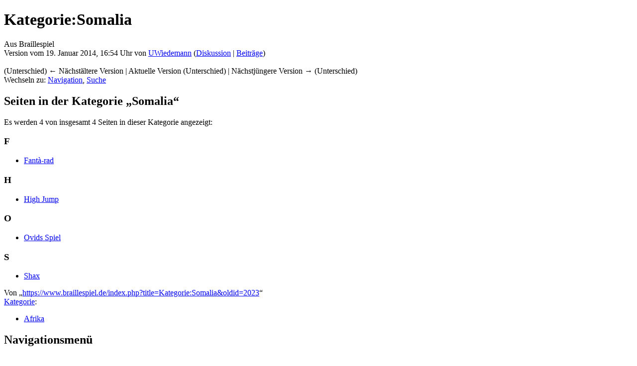

--- FILE ---
content_type: text/html; charset=UTF-8
request_url: https://www.braillespiel.de/index.php?title=Kategorie:Somalia&oldid=2023
body_size: 4751
content:
<!DOCTYPE html>
<html lang="de" dir="ltr" class="client-nojs">
<head>
<meta charset="UTF-8" />
<title>Kategorie:Somalia – Braillespiel</title>
<meta http-equiv="X-UA-Compatible" content="IE=EDGE" />
<meta name="generator" content="MediaWiki 1.23.0" />
<meta name="robots" content="noindex,nofollow" />
<link rel="shortcut icon" href="/favicon.ico" />
<link rel="search" type="application/opensearchdescription+xml" href="/opensearch_desc.php" title="Braillespiel (de)" />
<link rel="EditURI" type="application/rsd+xml" href="https://www.braillespiel.de/api.php?action=rsd" />
<link rel="alternate" type="application/atom+xml" title="Atom-Feed für „Braillespiel“" href="/index.php?title=Spezial:Letzte_%C3%84nderungen&amp;feed=atom" />
<link rel="stylesheet" href="https://www.braillespiel.de/load.php?debug=false&amp;lang=de&amp;modules=mediawiki.legacy.commonPrint%2Cshared%7Cmediawiki.skinning.interface%7Cmediawiki.ui.button%7Cskins.vector.styles&amp;only=styles&amp;skin=vector&amp;*" />
<meta name="ResourceLoaderDynamicStyles" content="" />
<style>a:lang(ar),a:lang(kk-arab),a:lang(mzn),a:lang(ps),a:lang(ur){text-decoration:none}
/* cache key: DB1536602:resourceloader:filter:minify-css:7:cb7b0112135d562419596544aa295182 */</style>
<script src="https://www.braillespiel.de/load.php?debug=false&amp;lang=de&amp;modules=startup&amp;only=scripts&amp;skin=vector&amp;*"></script>
<script>if(window.mw){
mw.config.set({"wgCanonicalNamespace":"Category","wgCanonicalSpecialPageName":false,"wgNamespaceNumber":14,"wgPageName":"Kategorie:Somalia","wgTitle":"Somalia","wgCurRevisionId":2023,"wgRevisionId":2023,"wgArticleId":644,"wgIsArticle":true,"wgIsRedirect":false,"wgAction":"view","wgUserName":null,"wgUserGroups":["*"],"wgCategories":["Afrika"],"wgBreakFrames":false,"wgPageContentLanguage":"de","wgPageContentModel":"wikitext","wgSeparatorTransformTable":[",\t.",".\t,"],"wgDigitTransformTable":["",""],"wgDefaultDateFormat":"dmy","wgMonthNames":["","Januar","Februar","März","April","Mai","Juni","Juli","August","September","Oktober","November","Dezember"],"wgMonthNamesShort":["","Jan.","Feb.","Mär.","Apr.","Mai","Jun.","Jul.","Aug.","Sep.","Okt.","Nov.","Dez."],"wgRelevantPageName":"Kategorie:Somalia","wgIsProbablyEditable":false,"wgRestrictionEdit":[],"wgRestrictionMove":[]});
}</script><script>if(window.mw){
mw.loader.implement("user.options",function($,jQuery){mw.user.options.set({"ccmeonemails":0,"cols":80,"date":"default","diffonly":0,"disablemail":0,"editfont":"default","editondblclick":0,"editsectiononrightclick":0,"enotifminoredits":0,"enotifrevealaddr":0,"enotifusertalkpages":1,"enotifwatchlistpages":1,"extendwatchlist":0,"fancysig":0,"forceeditsummary":0,"gender":"unknown","hideminor":0,"hidepatrolled":0,"imagesize":2,"math":1,"minordefault":0,"newpageshidepatrolled":0,"nickname":"","norollbackdiff":0,"numberheadings":0,"previewonfirst":0,"previewontop":1,"rcdays":7,"rclimit":50,"rows":25,"showhiddencats":0,"shownumberswatching":1,"showtoolbar":1,"skin":"vector","stubthreshold":0,"thumbsize":2,"underline":2,"uselivepreview":0,"usenewrc":0,"watchcreations":1,"watchdefault":1,"watchdeletion":0,"watchlistdays":3,"watchlisthideanons":0,"watchlisthidebots":0,"watchlisthideliu":0,"watchlisthideminor":0,"watchlisthideown":0,"watchlisthidepatrolled":0,"watchmoves":0,"wllimit":250,
"useeditwarning":1,"prefershttps":1,"language":"de","variant-gan":"gan","variant-iu":"iu","variant-kk":"kk","variant-ku":"ku","variant-shi":"shi","variant-sr":"sr","variant-tg":"tg","variant-uz":"uz","variant-zh":"zh","searchNs0":true,"searchNs1":false,"searchNs2":false,"searchNs3":false,"searchNs4":false,"searchNs5":false,"searchNs6":false,"searchNs7":false,"searchNs8":false,"searchNs9":false,"searchNs10":false,"searchNs11":false,"searchNs12":false,"searchNs13":false,"searchNs14":false,"searchNs15":false,"variant":"de"});},{},{});mw.loader.implement("user.tokens",function($,jQuery){mw.user.tokens.set({"editToken":"+\\","patrolToken":false,"watchToken":false});},{},{});
/* cache key: DB1536602:resourceloader:filter:minify-js:7:c8f1dbc8a55a2cb02f8a145f45438dd0 */
}</script>
<script>if(window.mw){
mw.loader.load(["mediawiki.page.startup","mediawiki.legacy.wikibits","mediawiki.legacy.ajax","skins.vector.js"]);
}</script>
<!--[if lt IE 7]><style type="text/css">body{behavior:url("/skins/vector/csshover.min.htc")}</style><![endif]--></head>
<body class="mediawiki ltr sitedir-ltr capitalize-all-nouns ns-14 ns-subject page-Kategorie_Somalia skin-vector action-view vector-animateLayout">
		<div id="mw-page-base" class="noprint"></div>
		<div id="mw-head-base" class="noprint"></div>
		<div id="content" class="mw-body" role="main">
			<a id="top"></a>
			<div id="mw-js-message" style="display:none;"></div>
						<h1 id="firstHeading" class="firstHeading" lang="de"><span dir="auto">Kategorie:Somalia</span></h1>
						<div id="bodyContent">
								<div id="siteSub">Aus Braillespiel</div>
								<div id="contentSub"><div id="mw-revision-info">Version vom 19. Januar 2014, 16:54 Uhr von <a href="/index.php?title=Benutzer:UWiedemann" title="Benutzer:UWiedemann" class="mw-userlink">UWiedemann</a>  <span class="mw-usertoollinks">(<a href="/index.php?title=Benutzer_Diskussion:UWiedemann" title="Benutzer Diskussion:UWiedemann">Diskussion</a> | <a href="/index.php?title=Spezial:Beitr%C3%A4ge/UWiedemann" title="Spezial:Beiträge/UWiedemann">Beiträge</a>)</span></div><br />
				<div id="mw-revision-nav">(Unterschied) ← Nächstältere Version | Aktuelle Version (Unterschied) | Nächstjüngere Version → (Unterschied)</div></div>
												<div id="jump-to-nav" class="mw-jump">
					Wechseln zu:					<a href="#mw-navigation">Navigation</a>, 					<a href="#p-search">Suche</a>
				</div>
				<div id="mw-content-text" lang="de" dir="ltr" class="mw-content-ltr">
<!-- 
NewPP limit report
CPU time usage: 0.001 seconds
Real time usage: 0.001 seconds
Preprocessor visited node count: 1/1000000
Preprocessor generated node count: 4/1000000
Post‐expand include size: 0/2097152 bytes
Template argument size: 0/2097152 bytes
Highest expansion depth: 1/40
Expensive parser function count: 0/100
-->
<div lang="de" dir="ltr"><div id="mw-pages">
<h2>Seiten in der Kategorie „Somalia“</h2>
<p>Es werden 4 von insgesamt 4 Seiten in dieser Kategorie angezeigt:
</p><div lang="de" dir="ltr" class="mw-content-ltr"><h3>F</h3>
<ul><li><a href="/index.php?title=Fant%C3%A0-rad" title="Fantà-rad">Fantà-rad</a></li></ul><h3>H</h3>
<ul><li><a href="/index.php?title=High_Jump" title="High Jump">High Jump</a></li></ul><h3>O</h3>
<ul><li><a href="/index.php?title=Ovids_Spiel" title="Ovids Spiel">Ovids Spiel</a></li></ul><h3>S</h3>
<ul><li><a href="/index.php?title=Shax" title="Shax">Shax</a></li></ul></div>
</div></div></div>								<div class="printfooter">
				Von „<a href="https://www.braillespiel.de/index.php?title=Kategorie:Somalia&amp;oldid=2023">https://www.braillespiel.de/index.php?title=Kategorie:Somalia&amp;oldid=2023</a>“				</div>
												<div id='catlinks' class='catlinks'><div id="mw-normal-catlinks" class="mw-normal-catlinks"><a href="/index.php?title=Spezial:Kategorien" title="Spezial:Kategorien">Kategorie</a>: <ul><li><a href="/index.php?title=Kategorie:Afrika" title="Kategorie:Afrika">Afrika</a></li></ul></div></div>												<div class="visualClear"></div>
							</div>
		</div>
		<div id="mw-navigation">
			<h2>Navigationsmenü</h2>
			<div id="mw-head">
				<div id="p-personal" role="navigation" class="" aria-labelledby="p-personal-label">
	<h3 id="p-personal-label">Meine Werkzeuge</h3>
	<ul>
<li id="pt-createaccount"><a href="/index.php?title=Spezial:Anmelden&amp;returnto=Kategorie%3ASomalia&amp;returntoquery=oldid%3D2023&amp;type=signup">Benutzerkonto erstellen</a></li><li id="pt-login"><a href="/index.php?title=Spezial:Anmelden&amp;returnto=Kategorie%3ASomalia&amp;returntoquery=oldid%3D2023" title="Sich anzumelden wird zwar gerne gesehen, ist aber keine Pflicht. [o]" accesskey="o">Anmelden</a></li>	</ul>
</div>
				<div id="left-navigation">
					<div id="p-namespaces" role="navigation" class="vectorTabs" aria-labelledby="p-namespaces-label">
	<h3 id="p-namespaces-label">Namensräume</h3>
	<ul>
					<li  id="ca-nstab-category" class="selected"><span><a href="/index.php?title=Kategorie:Somalia"  title="Kategorieseite anzeigen [c]" accesskey="c">Kategorie</a></span></li>
					<li  id="ca-talk" class="new"><span><a href="/index.php?title=Kategorie_Diskussion:Somalia&amp;action=edit&amp;redlink=1"  title="Diskussion zum Seiteninhalt [t]" accesskey="t">Diskussion</a></span></li>
			</ul>
</div>
<div id="p-variants" role="navigation" class="vectorMenu emptyPortlet" aria-labelledby="p-variants-label">
	<h3 id="mw-vector-current-variant">
		</h3>
	<h3 id="p-variants-label"><span>Varianten</span><a href="#"></a></h3>
	<div class="menu">
		<ul>
					</ul>
	</div>
</div>
				</div>
				<div id="right-navigation">
					<div id="p-views" role="navigation" class="vectorTabs" aria-labelledby="p-views-label">
	<h3 id="p-views-label">Ansichten</h3>
	<ul>
					<li id="ca-view" class="selected"><span><a href="/index.php?title=Kategorie:Somalia" >Lesen</a></span></li>
					<li id="ca-viewsource"><span><a href="/index.php?title=Kategorie:Somalia&amp;action=edit"  title="Diese Seite ist geschützt. Ihr Quelltext kann dennoch angesehen und kopiert werden. [e]" accesskey="e">Quelltext anzeigen</a></span></li>
					<li id="ca-history" class="collapsible"><span><a href="/index.php?title=Kategorie:Somalia&amp;action=history"  title="Frühere Versionen dieser Seite [h]" accesskey="h">Versionsgeschichte</a></span></li>
			</ul>
</div>
<div id="p-cactions" role="navigation" class="vectorMenu emptyPortlet" aria-labelledby="p-cactions-label">
	<h3 id="p-cactions-label"><span>Aktionen</span><a href="#"></a></h3>
	<div class="menu">
		<ul>
					</ul>
	</div>
</div>
<div id="p-search" role="search">
	<h3><label for="searchInput">Suche</label></h3>
	<form action="/index.php" id="searchform">
					<div id="simpleSearch">
					<input type="search" name="search" placeholder="Suchen" title="Braillespiel durchsuchen [f]" accesskey="f" id="searchInput" /><input type="hidden" value="Spezial:Suche" name="title" /><input type="submit" name="fulltext" value="Suchen" title="Suche nach Seiten, die diesen Text enthalten" id="mw-searchButton" class="searchButton mw-fallbackSearchButton" /><input type="submit" name="go" value="Seite" title="Gehe direkt zu der Seite, die exakt dem eingegebenen Namen entspricht." id="searchButton" class="searchButton" />		</div>
	</form>
</div>
				</div>
			</div>
			<div id="mw-panel">
					<div id="p-logo" role="banner"><a style="background-image: url();" href="/index.php?title=Hauptseite"  title="Hauptseite"></a></div>
				<div class="portal" role="navigation" id='p-navigation' aria-labelledby='p-navigation-label'>
	<h3 id='p-navigation-label'>Navigation</h3>
	<div class="body">
		<ul>
			<li id="n-mainpage-description"><a href="/index.php?title=Hauptseite" title="Hauptseite besuchen [z]" accesskey="z">Hauptseite</a></li>
			<li id="n-recentchanges"><a href="/index.php?title=Spezial:Letzte_%C3%84nderungen" title="Liste der letzten Änderungen in Braillespiel [r]" accesskey="r">Letzte Änderungen</a></li>
			<li id="n-randompage"><a href="/index.php?title=Spezial:Zuf%C3%A4llige_Seite" title="Zufällige Seite aufrufen [x]" accesskey="x">Zufällige Seite</a></li>
			<li id="n-help"><a href="https://www.mediawiki.org/wiki/Special:MyLanguage/Help:Contents" title="Hilfeseite anzeigen">Hilfe</a></li>
		</ul>
	</div>
</div>
<div class="portal" role="navigation" id='p-tb' aria-labelledby='p-tb-label'>
	<h3 id='p-tb-label'>Werkzeuge</h3>
	<div class="body">
		<ul>
			<li id="t-whatlinkshere"><a href="/index.php?title=Spezial:Linkliste/Kategorie:Somalia" title="Liste aller Seiten, die hierher verlinken [j]" accesskey="j">Links auf diese Seite</a></li>
			<li id="t-recentchangeslinked"><a href="/index.php?title=Spezial:%C3%84nderungen_an_verlinkten_Seiten/Kategorie:Somalia" title="Letzte Änderungen an Seiten, die von hier verlinkt sind [k]" accesskey="k">Änderungen an verlinkten Seiten</a></li>
			<li id="t-specialpages"><a href="/index.php?title=Spezial:Spezialseiten" title="Liste aller Spezialseiten [q]" accesskey="q">Spezialseiten</a></li>
			<li id="t-print"><a href="/index.php?title=Kategorie:Somalia&amp;oldid=2023&amp;printable=yes" rel="alternate" title="Druckansicht dieser Seite [p]" accesskey="p">Druckversion</a></li>
			<li id="t-permalink"><a href="/index.php?title=Kategorie:Somalia&amp;oldid=2023" title="Dauerhafter Link zu dieser Seitenversion">Permanenter Link</a></li>
			<li id="t-info"><a href="/index.php?title=Kategorie:Somalia&amp;action=info">Seiteninformationen</a></li>
		</ul>
	</div>
</div>
			</div>
		</div>
		<div id="footer" role="contentinfo">
							<ul id="footer-info">
											<li id="footer-info-lastmod"> Diese Seite wurde zuletzt am 19. Januar 2014 um 16:54 Uhr geändert.</li>
											<li id="footer-info-viewcount">Diese Seite wurde bisher 1.380 mal abgerufen.</li>
									</ul>
							<ul id="footer-places">
											<li id="footer-places-privacy"><a href="/index.php?title=Name_wiki:Datenschutz" title="Name wiki:Datenschutz">Datenschutz</a></li>
											<li id="footer-places-about"><a href="/index.php?title=Name_wiki:%C3%9Cber_Braillespiel" title="Name wiki:Über Braillespiel">Über Braillespiel</a></li>
											<li id="footer-places-disclaimer"><a href="/index.php?title=Name_wiki:Impressum" title="Name wiki:Impressum">Impressum</a></li>
									</ul>
										<ul id="footer-icons" class="noprint">
					<li id="footer-poweredbyico">
						<a href="//www.mediawiki.org/"><img src="/skins/common/images/poweredby_mediawiki_88x31.png" alt="Powered by MediaWiki" width="88" height="31" /></a>
					</li>
				</ul>
						<div style="clear:both"></div>
		</div>
		<script>/*<![CDATA[*/window.jQuery && jQuery.ready();/*]]>*/</script><script>if(window.mw){
mw.loader.state({"site":"ready","user":"ready","user.groups":"ready"});
}</script>
<script>if(window.mw){
mw.loader.load(["mediawiki.action.view.postEdit","mediawiki.user","mediawiki.hidpi","mediawiki.page.ready","mediawiki.searchSuggest","skins.vector.collapsibleNav"],null,true);
}</script>
<script>if(window.mw){
mw.config.set({"wgBackendResponseTime":416});
}</script>
	</body>
</html>
